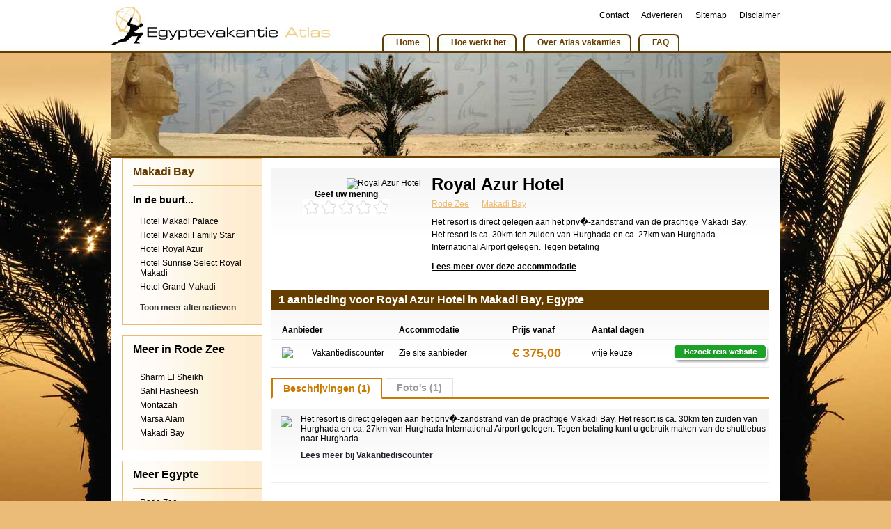

--- FILE ---
content_type: text/html; charset=UTF-8
request_url: http://www.egyptevakantieatlas.nl/rode-zee/makadi-bay/royal-azur-hotel.html
body_size: 3849
content:
        <!DOCTYPE html PUBLIC "-//W3C//DTD XHTML 1.0 Transitional//EN" "http://www.w3.org/TR/xhtml1/DTD/xhtml1-transitional.dtd">

                <html xmlns="http://www.w3.org/1999/xhtml">

                <head>
                        <base href="http://www.egyptevakantieatlas.nl/" />
                        <link rel="stylesheet" href="css/style.css" type="text/css" />
                        <link rel="stylesheet" href="css/css.css" type="text/css" />
                        <link rel="stylesheet" href="css/rating.css" type="text/css" />
			<link href="favicon.ico" rel="icon" type="image/x-icon" />

                        <meta http-equiv="Content-Type" content="text/html; charset=ISO-8859-15" />
                        <meta http-equiv="content-language" content="nl" />
			<meta name="google-site-verification" content="cFyLTAzKbC_lmlhRiJBpxPs4bQdR46CZqnBxseC8e_U" />
                        <meta name="robots" content="index, follow" />
                        <meta name="keywords" content="Rode Zee, egypte, vakantie egypte, all inclusive egypte, resorts egypte, vijfsterren hotels egypte, goedkope vakantie egypte, aanbiedingen" />
                        <meta name="description" content="Goedkope All Inclusive Zonvakantie naar Rode Zee, in Egypte. Vergelijk Hotels in El Gouna, Sharm el Sheikh & Hurghada en boek goedkope reis naar Egypte!" />

                        <script type="text/javascript" src="js/jquery-1.3.1.min.js"></script>
                        <script language="javascript" type="text/javascript" src="js/jquery.fcbkcomplete.js"></script>
                        <script language="javascript" type="text/javascript" src="js/jquery.rater.js"></script>
                        <script language="javascript" type="text/javascript" src="js/tabs.js"></script>
                        <script language="javascript" type="text/javascript" src="js/thumbnailviewer2.js" defer="defer"></script>
                        <script type="text/javascript">
				$(document).ready(function() {
					
					$(".toggle_div").toggle(function () {
						$(this).text("Verberg meer informatie over deze accommodatie")
				        	$(this).prev("div").slideDown("fast");
				        }, function() {
					        $(this).text("Lees meer over deze accommodatie")
       						 $(this).prev("div").slideUp("fast");
					});

					$(".toggle_copy").toggle(function () {
						$(this).text("Verberg de tekst")
				        	$(this).prev("div").slideDown("fast");
				        }, function() {
					        $(this).text("Lees meer")
       						 $(this).prev("div").slideUp("fast");
					});
				});
                                
				function toggle(id){

                                        var div = document.getElementById(id);
                                        var mes = document.getElementById(id + "_message");
										if(div.style.display == "none"){

                                                div.style.display = "block";
												mes.style.display = "none";
						
                                        }
                                        else {

                                                div.style.display = "none";
												mes.style.display = "block";

                                        }

                                }
                        </script>
                        <title>Goedkope Aanbieding Royal Azur Hotel in Rode Zee op Egypte Vakantie Atlas.</title>

                </head>
                <body id="test">
                <div class="achtergrond">
                
                        <div id="container">

                                                   <div class="header">
                                                                   <div class="logo">
                                                                         <a href="http://www.egyptevakantieatlas.nl/" target="_top"><img src="images/logo.jpg" alt="Frankrijk Vakantie Atlas" border="0" /></a>
                                                                </div>
                                                                <div class="header-right">
                                                                         <div class="network">
                                                                                   <ul>
                                            <li><a href="http://www.egyptevakantieatlas.nl/contact.html">Contact</a></li>
                                            <li><a href="http://www.egyptevakantieatlas.nl/adverteren.html">Adverteren</a></li>
                                            <li><a href="http://www.egyptevakantieatlas.nl/sitemap.html">Sitemap</a></li>
                                            <li><a href="http://www.egyptevakantieatlas.nl/disclaimer.html" rel="nofollow">Disclaimer</a></li>
                                          </ul>
                                                                         </div>
                                                                         <div class="int">
                                                                                   <ul class="tabs">
                                              <li><a href="http://www.egyptevakantieatlas.nl/"><span>Home</span></a></li>
                                              <li><a href="http://www.egyptevakantieatlas.nl/hoe-werkt-het.html"><span>Hoe werkt het</span></a></li>
                                              <li><a href="http://www.egyptevakantieatlas.nl/over-atlas-vakanties.html"><span>Over Atlas vakanties</span></a></li>
                                              <li><a href="http://www.egyptevakantieatlas.nl/faq.html"><span>FAQ</span></a></li>
                                          </ul>
                                                                         </div>
                                                                </div>
                                                   </div>

                           <div class="content">
   <div class="bg">
    <div class="body">
        <div class="sidebar" id="bg">
			<div class="block">
            <h1 class="destination">Makadi Bay</h1>
            			<h2>In de buurt...</h2>
            <ul>
                				<li><a href="http://www.egyptevakantieatlas.nl/rode-zee/makadi-bay/hotel-makadi-palace.html">Hotel Makadi Palace</a></li>
    				    				<li><a href="http://www.egyptevakantieatlas.nl/rode-zee/makadi-bay/hotel-makadi-family-star.html">Hotel Makadi Family Star</a></li>
    				    				<li><a href="http://www.egyptevakantieatlas.nl/rode-zee/makadi-bay/hotel-royal-azur.html">Hotel Royal Azur</a></li>
    				    				<li><a href="http://www.egyptevakantieatlas.nl/rode-zee/makadi-bay/hotel-sunrise-select-royal-makadi.html">Hotel Sunrise Select Royal Makadi</a></li>
    				    				<li><a href="http://www.egyptevakantieatlas.nl/rode-zee/makadi-bay/hotel-grand-makadi.html">Hotel Grand  Makadi</a></li>
    				            </ul>
			                <div id="show_alternatives_message" style="display: block;">
        			<ul>
        				<li class="ext"><a href="#" onclick="toggle('show_alternatives'); return false">Toon meer alternatieven</a></li>
        			</ul>
                </div>
    			<div id="show_alternatives" style="display: none;">
					<div>
            			<ul>
            				<li class="ext"><a href="#" onclick="toggle('show_alternatives'); return false">Extra alternatieven inklappen</a></li>
            			</ul>
                	</div>
                    <div class="ext_box">
    					<ul>
        				                                <li><a href="http://www.egyptevakantieatlas.nl/rode-zee/makadi-bay/hotel-stella-makadi-resort.html">Hotel Stella Makadi Resort</a></li>
                                                                <li><a href="http://www.egyptevakantieatlas.nl/rode-zee/makadi-bay/hotel-stella-makadi-resort-spa.html">Hotel Stella Makadi Resort & Spa</a></li>
                                                        </ul>
					</div>
                </div>
                        </div>
                        <div class="block">
            <h1>Meer in Rode Zee</h1>
                        <ul>
                            <li><a href="http://www.egyptevakantieatlas.nl/rode-zee/sharm-el-sheikh.html">Sharm El Sheikh</a></li>
                                <li><a href="http://www.egyptevakantieatlas.nl/rode-zee/sahl-hasheesh.html">Sahl Hasheesh</a></li>
                                <li><a href="http://www.egyptevakantieatlas.nl/rode-zee/montazah.html">Montazah</a></li>
                                <li><a href="http://www.egyptevakantieatlas.nl/rode-zee/marsa-alam.html">Marsa Alam</a></li>
                                <li><a href="http://www.egyptevakantieatlas.nl/rode-zee/makadi-bay.html">Makadi Bay</a></li>
                			</ul>
						</div>
                        <div class="block">
            <h1>Meer Egypte</h1>
                        <ul>
                            <li><a href="http://www.egyptevakantieatlas.nl/rode-zee.html">Rode Zee</a></li>
                                <li><a href="http://www.egyptevakantieatlas.nl/egypte.html">Egypte</a></li>
                			</ul>
						</div>
			        </div>
        <div class="accomodatie_body">
            <div class="img">
		<img src="http://images.atlasvakanties.nl/accommodaties/200px/2689_4_royalazurhotel1521670.jpg" alt="Royal Azur Hotel" alt="Royal Azur Hotel"  title="Royal Azur Hotel" />
<br/><center><strong>Geef uw mening</strong> <div id="rating"></div>
                                <script type="text/javascript">
                        $('#rating').rater('ratings.php',188, {curvalue:0});
                </script>
<div class="ratingblock"><div id="unit_long188"></div></div></center>
            </div>
            <div class="copy">
            <h1>Royal Azur Hotel</h1>
            <ul>	
		<li><a href="http://www.egyptevakantieatlas.nl/rode-zee.html">Rode Zee</a></li>
                <li><a href="http://www.egyptevakantieatlas.nl/rode-zee/makadi-bay.html">Makadi Bay</a></li>
            </ul>
            			<p>
			Het resort is direct gelegen aan het priv�-zandstrand van de prachtige Makadi Bay. Het resort is ca. 30km ten zuiden van Hurghada en ca. 27km van Hurghada International Airport gelegen. Tegen betaling 			</p>
			<div style="display: none;">
			<p style="display: inline;">
			kunt u gebruik maken van de shuttlebus naar Hurghada. 			</p>
			</div>
			<p class="toggle_div">Lees meer over deze accommodatie</p>
				
			</p>			 
		            </div>
			            <div class="aanbiedingen">
                <div class="head">
                    <h1>1 aanbieding voor Royal Azur Hotel in Makadi Bay, Egypte</h1>
                </div>
				<div style="float: left;">
                <table>
                    <tr>
                        <td width="15">&nbsp;</td><td colspan="2" width="187"><strong>Aanbieder</strong></td><td width="158"><strong>Accommodatie</strong></td><td width="110"><strong>Prijs vanaf</strong></td><td width="96"><strong>Aantal dagen</strong></td><td width="149">&nbsp;</td>
                    </tr>
                                        <tr onmouseover="this.style.background='#ececec';this.style.cursor='pointer'" onmouseout="this.style.background='white';" onclick="window.location.href='http://www.egyptevakantieatlas.nl/vakantiediscounter/517/rode-zee/makadi-bay/royal-azur-hotel.html'">
                        <td></td><td width="42" align="left"><img src="http://aanbieders.atlasvakanties.nl/vakantiediscounter.jpg" /></td><td width="120">Vakantiediscounter</td><td>Zie site aanbieder</td><td class="prijs">&euro; 375,00</td><td>vrije keuze                        </td><td align="right"><img src="images/nu_checken.gif" border="0" /></td>
                    </tr>
                                    </table>
                </div>
            </div>
			            <div class="box">
            <div class="beschrijvingen">
                    <ul id="tabMenu">
                        			<li class="selected">Beschrijvingen (1)</li>
                    	                    	<li>Foto's (1)</li>
                    	                </ul>
            </div>
            <div class="boxBody">
            			<div id="beschrijvingen" class="show">
                <table>
                    						<tr onmouseover="this.style.background='#ececec';this.style.cursor='pointer'" onmouseout="this.style.background='white';" onclick="window.location.href='http://www.egyptevakantieatlas.nl/vakantiediscounter/517/rode-zee/makadi-bay/royal-azur-hotel.html'">
							<td><table>
							<tr>
								<td valign="top" width="42" align="center" style="padding-top: 10px;"><img src="http://aanbieders.atlasvakanties.nl/vakantiediscounter.jpg" /></td><td style="padding-top: 7px;">Het resort is direct gelegen aan het priv�-zandstrand van de prachtige Makadi Bay. Het resort is ca. 30km ten zuiden van Hurghada en ca. 27km van Hurghada International Airport gelegen. Tegen betaling kunt u gebruik maken van de shuttlebus naar Hurghada.</td>
							</tr>
							<tr>
								<td colspan="2" height="10"></td>
							</tr>
							<tr>
								<td>&nbsp;</td><td><a href="http://www.egyptevakantieatlas.nl/vakantiediscounter/517/rode-zee/makadi-bay/royal-azur-hotel.html" target="_blank" rel="nofollow">Lees meer bij Vakantiediscounter</a></td>
							</tr>
							<tr>
								<td class="border" colspan="2" height="20"></td>
							</tr>
							</table></td>
						</tr>
						                </table>
		</div>
			                <div id="fotos" style="float: left; padding-bottom: 4px;">
                  <table border="0" cellspacing="0" cellpadding="0" width="100%">
                   <tr>
                    <td style="width:500px;height:450px;text-align:center;" valign="top">
                    <span id="loadarea" style="width:500px;height:450px;text-align:center;">
					<img src="http://images.atlasvakanties.nl/accommodaties/400px/2689_4_royalazurhotel1521670.jpg" alt="Uw zomervakantie in Royal Azur Hotel, Bron: " border="0" /><br />Uw Boek goedkope Zonvakantie & Vliegvakantie reizen naar Egypte op Vakantie Atlas! in Royal Azur Hotel (Bron: vakantiediscounter)
                    </span>
                    </td>
                    <td valign="top">
                    <ul>
                    	
				<li><a rel="enlargeimage::mouseover" rev="loadarea::http://images.atlasvakanties.nl/accommodaties/400px/2689_4_royalazurhotel1521670.jpg" href="http://images.atlasvakanties.nl/accommodaties/400px/2689_4_royalazurhotel1521670.jpg" title="Uw Boek goedkope Zonvakantie & Vliegvakantie reizen naar Egypte op Vakantie Atlas! in Royal Azur Hotel (Bron: vakantiediscounter)" class="thumbs"><img src="http://images.atlasvakanties.nl/accommodaties/50px/2689_4_royalazurhotel1521670.jpg" alt="Royal Azur Hotel"/></a></li>
                		                    </ul>
                    </td>
                   </tr>

                  </table>


                </div>
                                    </div>
            </div>
			        </div>
    </div>
    </div>
</div>

                       
                      
                        <div id="footer">
                                                         <div class="footer">
                                <p>&copy; 2008-2026 Egyptevakantie Atlas | Boek goedkoop uw Egypte Last Minute & All Inclusive Aanbieding. | Disclaimer | Sitemap | <a href="http://www.egyptevakantieatlas.nl/linkruil.html">Premium partners</a> | Op <a title="" href="http://www.egyptevakantieatlas.nl/egypte-vakantie.html" target="">vakantie naar Egypte</a>: <a title="" href="http://www.egyptevakantieatlas.nl/allinclusive-egypte.html" target="_blank">All inclusive</a>, <a title="" href="http://www.egyptevakantieatlas.nl/lastminute-egypte.html" target="">Last Minute</a>, Vliegvakantie of Nijlcruise? Egypte biedt alle vakantie&nbsp;mogelijkheden. Vergelijk luxe resorts, vijfsterren hotels of appartementen in de populaire bestemmingen <a title="" href="http://www.egyptevakantieatlas.nl/hurghada-egypte.html" target="_blank">Hurghada</a>, <a title="" href="http://www.egyptevakantieatlas.nl/sharm-el-sheik.html" target="_blank">Sharm El Sheikh</a>, Cairo, Luxor&nbsp;of El Gouna op Egypte Vakantie Atlas. Altijd de goedkoopste prijs voor dezelfde reis naar Egypte! De beste aanbiedingen op een rij!</p>
                                  </div>
                                                </div>
                                </div>
                                </div>
        <script type="text/javascript">

  var _gaq = _gaq || [];
  _gaq.push(['_setAccount', 'UA-11801041-12']);
  _gaq.push(['_trackPageview']);

  (function() {
    var ga = document.createElement('script'); ga.type = 'text/javascript'; ga.async = true;
    ga.src = ('https:' == document.location.protocol ? 'https://ssl' : 'http://www') + '.google-analytics.com/ga.js';
    var s = document.getElementsByTagName('script')[0]; s.parentNode.insertBefore(ga, s);
  })();

</script>
                </body>

        </html>
	

--- FILE ---
content_type: text/html; charset=UTF-8
request_url: http://www.egyptevakantieatlas.nl/js/jquery.fcbkcomplete.js
body_size: 3872
content:
        <!DOCTYPE html PUBLIC "-//W3C//DTD XHTML 1.0 Transitional//EN" "http://www.w3.org/TR/xhtml1/DTD/xhtml1-transitional.dtd">

                <html xmlns="http://www.w3.org/1999/xhtml">

                <head>
                        <base href="http://www.egyptevakantieatlas.nl/" />
                        <link rel="stylesheet" href="css/style.css" type="text/css" />
                        <link rel="stylesheet" href="css/css.css" type="text/css" />
                        <link rel="stylesheet" href="css/rating.css" type="text/css" />
			<link href="favicon.ico" rel="icon" type="image/x-icon" />

                        <meta http-equiv="Content-Type" content="text/html; charset=ISO-8859-15" />
                        <meta http-equiv="content-language" content="nl" />
			<meta name="google-site-verification" content="cFyLTAzKbC_lmlhRiJBpxPs4bQdR46CZqnBxseC8e_U" />
                        <meta name="robots" content="index, follow" />
                        <meta name="keywords" content="all inclusive turkije, , , egypte hotels, egypte vliegvakanties, egypte appartementen, egypte luxe resorts, " />
                        <meta name="description" content="Last Minute vakantie Aanbieding in  in , in Egypte. Vergelijk en boek goedkoop een hotel, appartement of nijlcruise aan de Roze Zee." />

                        <script type="text/javascript" src="js/jquery-1.3.1.min.js"></script>
                        <script language="javascript" type="text/javascript" src="js/jquery.fcbkcomplete.js"></script>
                        <script language="javascript" type="text/javascript" src="js/jquery.rater.js"></script>
                        <script language="javascript" type="text/javascript" src="js/tabs.js"></script>
                        <script language="javascript" type="text/javascript" src="js/thumbnailviewer2.js" defer="defer"></script>
                        <script type="text/javascript">
				$(document).ready(function() {
					
					$(".toggle_div").toggle(function () {
						$(this).text("Verberg meer informatie over deze accommodatie")
				        	$(this).prev("div").slideDown("fast");
				        }, function() {
					        $(this).text("Lees meer over deze accommodatie")
       						 $(this).prev("div").slideUp("fast");
					});

					$(".toggle_copy").toggle(function () {
						$(this).text("Verberg de tekst")
				        	$(this).prev("div").slideDown("fast");
				        }, function() {
					        $(this).text("Lees meer")
       						 $(this).prev("div").slideUp("fast");
					});
				});
                                
				function toggle(id){

                                        var div = document.getElementById(id);
                                        var mes = document.getElementById(id + "_message");
										if(div.style.display == "none"){

                                                div.style.display = "block";
												mes.style.display = "none";
						
                                        }
                                        else {

                                                div.style.display = "none";
												mes.style.display = "block";

                                        }

                                }
                        </script>
                        <title>Egypte last minute aanbieding boeken in  in </title>

                </head>
                <body id="test">
                <div class="achtergrond">
                
                        <div id="container">

                                                   <div class="header">
                                                                   <div class="logo">
                                                                         <a href="http://www.egyptevakantieatlas.nl/" target="_top"><img src="images/logo.jpg" alt="Frankrijk Vakantie Atlas" border="0" /></a>
                                                                </div>
                                                                <div class="header-right">
                                                                         <div class="network">
                                                                                   <ul>
                                            <li><a href="http://www.egyptevakantieatlas.nl/contact.html">Contact</a></li>
                                            <li><a href="http://www.egyptevakantieatlas.nl/adverteren.html">Adverteren</a></li>
                                            <li><a href="http://www.egyptevakantieatlas.nl/sitemap.html">Sitemap</a></li>
                                            <li><a href="http://www.egyptevakantieatlas.nl/disclaimer.html" rel="nofollow">Disclaimer</a></li>
                                          </ul>
                                                                         </div>
                                                                         <div class="int">
                                                                                   <ul class="tabs">
                                              <li><a href="http://www.egyptevakantieatlas.nl/"><span>Home</span></a></li>
                                              <li><a href="http://www.egyptevakantieatlas.nl/hoe-werkt-het.html"><span>Hoe werkt het</span></a></li>
                                              <li><a href="http://www.egyptevakantieatlas.nl/over-atlas-vakanties.html"><span>Over Atlas vakanties</span></a></li>
                                              <li><a href="http://www.egyptevakantieatlas.nl/faq.html"><span>FAQ</span></a></li>
                                          </ul>
                                                                         </div>
                                                                </div>
                                                   </div>

                           <div class="content">
<div class="bg">
<div class="body">

    <div class="site">

        <div class="sidebar" id="bg" style="margin: 0px; border: none;">
            <div class="block">
            <h1 class="destination"></h1>
            <h2>Populaire plaatsen</h2>
            <ul>
                                          <li><a href="http://www.egyptevakantieatlas.nl/rode-zee/marsa-alam.html">Marsa Alam</a></li>
                                                            <li><a href="http://www.egyptevakantieatlas.nl/rode-zee/hurghada.html">Hurghada</a></li>
                                                            <li><a href="http://www.egyptevakantieatlas.nl/egypte/soma-bay.html">Soma Bay</a></li>
                                                            <li><a href="http://www.egyptevakantieatlas.nl/rode-zee/sharm-el-sheikh.html">Sharm El Sheikh</a></li>
                                                            <li><a href="http://www.egyptevakantieatlas.nl/rode-zee/sahl-hasheesh.html">Sahl Hasheesh</a></li>
                                                            <li><a href="http://www.egyptevakantieatlas.nl/egypte/port-ghalib.html">Port Ghalib</a></li>
                                                            <li><a href="http://www.egyptevakantieatlas.nl/egypte/ras-um-el-sid.html">Ras Um El Sid</a></li>
                                                            <li><a href="http://www.egyptevakantieatlas.nl/rode-zee/makadi-bay.html">Makadi Bay</a></li>
                                                            <li><a href="http://www.egyptevakantieatlas.nl/egypte/naama-bay.html">Naama Bay</a></li>
                                                            <li><a href="http://www.egyptevakantieatlas.nl/egypte/taba-en-taba-heights.html">Taba En Taba Heights</a></li>
                                                            <li><a href="http://www.egyptevakantieatlas.nl/egypte/luxor.html">Luxor</a></li>
                                                            <li><a href="http://www.egyptevakantieatlas.nl/egypte/nabq-en-nabq-bay.html">Nabq En Nabq Bay</a></li>
                                                            <li><a href="http://www.egyptevakantieatlas.nl/rode-zee/montazah.html">Montazah</a></li>
                                          </ul>
	    </div>
            <div class="block">
                <h1>Vertrek data</h1>
                <ul>
                    <li><a href="http://www.egyptevakantieatlas.nl/januari/2026/">Januari</a></li><li><a href="http://www.egyptevakantieatlas.nl/februari/2026/">Februari</a></li><li><a href="http://www.egyptevakantieatlas.nl/maart/2026/">Maart</a></li><li><a href="http://www.egyptevakantieatlas.nl/april/2026/">April</a></li><li><a href="http://www.egyptevakantieatlas.nl/mei/2026/">Mei</a></li><li><a href="http://www.egyptevakantieatlas.nl/juni/2026/">Juni</a></li>                </ul>
            </div>
        </div>
        <div class="copy">
           
            <div class="orientatie">
    <div class="block">
        <div class="head">
            <div style="height: 14px; float: left;">
	    &nbsp;
	    </div>	
        </div>
        <div class="scrollable">
                    </div>
    </div>
    <div class="block">
        <div class="head">
            <img src="images/regios.png" alt="Regio's" />
        </div>
        <div class="scrollable">
                    </div>
    </div>
    <div class="block">
        <div class="head">
            <img src="images/plaatsen.png" alt="Plaatsen" />
        </div>
        <div class="scrollable">
                    </div>
    </div>
    <div class="search">
      <h1>Zoek in het volledige vakantieaanbod</h1>
      <form action="http://www.egyptevakantieatlas.nl/zoek.html" method="post">
            <input type="text" name="zoeken" value="Zoek op bestemming, regio, land of accommodatie" onclick="this.value='';" class="text-input" /> <input type="submit" name="zoek" value="Zoeken">
      </form>
    </div>
</div>            <div class="content-block">
                <div class="head">
                    <h1>Over de Egyptevakantie Atlas</h1>
                </div>
                <div class="copy">
                    <p>Welkom op Egypte Vakantie Atlas. Op deze website vindt u een duidelijk overzicht van zowel All Inclusive vakanties, Duikvakanties&nbsp;als Last Minute reizen&nbsp;van populaire reisaanbieders naar , in Egypte. U kunt op deze manier de Aanbiedingen vergelijken bij verschillende aanbieders, en goedkoop een reis naar Egypte boeken. Bekijk de onderstaande&nbsp;Zonvakanties in de . </p>
                </div>
            </div>
                        <div class="toppers">
                <div class="head">
                    <h1>Atlas toppers in </h1>
                </div>
                <div class="pagination"></div><div style="clear:both;"></div><div class="accomodatie" style="text-align: left; padding-top: 15px; padding-bottom: 15px;">
    Met deze zoekcriteria is er geen accommodatie beschikbaar.<br />
    Klik hier om terug te keren naar de <a href="http://www.egyptevakantieatlas.nl/">homepage</a>.
</div>
<div class="details" style="text-align: left;">

</div>
<div style="clear:both;"></div><div class="pagination"></div>            </div>
        </div>

    </div>

    <div class="sidebar">
        <div class="livechat">
<h3>Klantenservice</h3>
<h2>0495 843241</h2>
<p>Ma - Vr: 09:00 - 17:00<br />help@atlasvakanties.nl</p>
<!-- http://www.LiveZilla.net Chat Button Link Code --><a href="javascript:void(window.open('http://www.atlasvakanties.nl/livesupport/chat.php','','width=590,height=580,left=0,top=0,resizable=yes,menubar=no,location=no,status=yes,scrollbars=yes'))"><img src="http://www.atlasvakanties.nl/livesupport/image.php?id=01" width="106" height="26" border="0" alt="LiveZilla Live Help"></a><noscript><div><a href="http://www.atlasvakanties.nl/" target="_blank">Atlas vakanties</a></div></noscript><!-- http://www.LiveZilla.net Chat Button Link Code --><!-- http://www.LiveZilla.net Tracking Code --><div id="livezilla_tracking" style="display:none"></div><script type="text/javascript">
<!-- DON'T PLACE IN HEAD ELEMENT -->
var script = document.createElement("script");script.type="text/javascript";var src = "http://www.atlasvakanties.nl/livesupport/server.php?request=track&output=jcrpt&nse="+Math.random();setTimeout("script.src=src;document.getElementById('livezilla_tracking').appendChild(script)",1);</script><!-- http://www.LiveZilla.net Tracking Code -->
</div>
<div class="block">
    <div class="head"><h1>Best beoordeeld</h1></div>
        <div class="img"><a href="http://www.egyptevakantieatlas.nl/rode-zee/sharm-el-sheikh/hotel-sunrise-select-island-view-resort.html"><img src="http://images.atlasvakanties.nl/accommodaties/200px/2656_2_1262967653.jpg" align="center" alt="" border="0" /></a></div>
    <div class="copy">
        <h1><a href="http://www.egyptevakantieatlas.nl/rode-zee/sharm-el-sheikh/hotel-sunrise-select-island-view-resort.html">Hotel Sunrise Select Island View Resort</a></h1>
        <table>
            <tr>
                <td colspan="2">24 stemmen</td>
            </tr>
            <tr>
                <td width="50%">beoordeling: 4</td><td width="50%" class="prijs">&euro; 375,00</td>
            </tr>
        </table>
    </div>
</div>
<div class="block">
    <div class="head"><h1>Beste aanbieding</h1></div>
        <div class="img"><a href="http://www.egyptevakantieatlas.nl/rode-zee/hurghada/aladdin-beach-resort.html"><img src="http://images.atlasvakanties.nl/accommodaties/200px/0" align="center" alt="" border="0" /></a></div>
    <div class="copy">
        <h1><a href="http://www.egyptevakantieatlas.nl/rode-zee/hurghada/aladdin-beach-resort.html">Aladdin Beach Resort</a></h1>
        <table>
            <tr>
                <td colspan="2"></td>
            </tr>
            <tr>
                <td width="50%"></td><td width="50%" class="prijs">&euro; 381,00</td>
            </tr>
        </table>
    </div>
</div>
<div class="block">
    <div class="head"><h1>Populair</h1></div>
        <div class="img"><a href="http://www.egyptevakantieatlas.nl/rode-zee/sharm-el-sheikh/hotel-sunrise-select-island-view-resort.html"><img src="http://images.atlasvakanties.nl/accommodaties/200px/2656_2_1262967653.jpg" align="center" alt="" border="0" /></a></div>
    <div class="copy">
        <h1><a href="http://www.egyptevakantieatlas.nl/rode-zee/sharm-el-sheikh/hotel-sunrise-select-island-view-resort.html">Hotel Sunrise Select Island View Resort</a></h1>
        <table>
            <tr>
                <td colspan="2">24 stemmen</td>
            </tr>
            <tr>
                <td width="50%">beoordeling: 4</td><td width="50%" class="prijs">&euro; 689,00</td>
            </tr>
        </table>
    </div>
</div>
    </div>

</div>
</div>
</div>                       
                      
                        <div id="footer">
                                                         <div class="footer">
                                <p>&copy; 2008-2026 Egyptevakantie Atlas | Boek goedkoop uw Egypte Last Minute & All Inclusive Aanbieding. | Disclaimer | Sitemap | <a href="http://www.egyptevakantieatlas.nl/linkruil.html">Premium partners</a> | Op <a title="" href="http://www.egyptevakantieatlas.nl/egypte-vakantie.html" target="">vakantie naar Egypte</a>: <a title="" href="http://www.egyptevakantieatlas.nl/allinclusive-egypte.html" target="_blank">All inclusive</a>, <a title="" href="http://www.egyptevakantieatlas.nl/lastminute-egypte.html" target="">Last Minute</a>, Vliegvakantie of Nijlcruise? Egypte biedt alle vakantie&nbsp;mogelijkheden. Vergelijk luxe resorts, vijfsterren hotels of appartementen in de populaire bestemmingen <a title="" href="http://www.egyptevakantieatlas.nl/hurghada-egypte.html" target="_blank">Hurghada</a>, <a title="" href="http://www.egyptevakantieatlas.nl/sharm-el-sheik.html" target="_blank">Sharm El Sheikh</a>, Cairo, Luxor&nbsp;of El Gouna op Egypte Vakantie Atlas. Altijd de goedkoopste prijs voor dezelfde reis naar Egypte! De beste aanbiedingen op een rij!</p>
                                  </div>
                                                </div>
                                </div>
                                </div>
        <script type="text/javascript">

  var _gaq = _gaq || [];
  _gaq.push(['_setAccount', 'UA-11801041-12']);
  _gaq.push(['_trackPageview']);

  (function() {
    var ga = document.createElement('script'); ga.type = 'text/javascript'; ga.async = true;
    ga.src = ('https:' == document.location.protocol ? 'https://ssl' : 'http://www') + '.google-analytics.com/ga.js';
    var s = document.getElementsByTagName('script')[0]; s.parentNode.insertBefore(ga, s);
  })();

</script>
                </body>

        </html>
	

--- FILE ---
content_type: text/css
request_url: http://www.egyptevakantieatlas.nl/css/style.css
body_size: 1109
content:
h1
{
	font-size:16px;
}

h2
{
	font-size:14px;
}
h3
{
	font-size:13px;
}
/* TextboxList sample CSS */
ul.holder { margin: 0; border: 1px solid #999; overflow: hidden; height: auto !important; height: 1%; padding: 4px 5px 0; background:#fff; }
*:first-child+html ul.holder { padding-bottom: 2px; } * html ul.holder { padding-bottom: 2px; } /* ie7 and below */
ul.holder li { float: left; list-style-type: none; margin: 0 5px 4px 0; white-space:nowrap;}
ul.holder li.bit-box, ul.holder li.bit-input input { font: 11px "Lucida Grande", "Verdana"; }
ul.holder li.bit-box { -moz-border-radius: 6px; -webkit-border-radius: 6px; border-radius: 6px; border: 1px solid #CAD8F3; background: #DEE7F8; padding: 1px 5px 2px; }
ul.holder li.bit-box-focus { border-color: #598BEC; background: #598BEC; color: #fff; }
ul.holder li.bit-input input { width: auto; overflow:visible; margin: 0; border: 0px; outline: 0; padding: 3px 0px 2px; } /* no left/right padding here please */
ul.holder li.bit-input input.smallinput { width: 20px; }

/* Facebook demo CSS */
#add { border: 1px solid #999; width: 470px; margin: 50px; padding: 20px 30px 10px; }
form ol li { list-style-type: none; }
form ol { font: 11px "Lucida Grande", "Verdana"; margin: 0; padding: 0; }
form ol li.input-text { margin-bottom: 10px; list-style-type: none; padding-bottom: 10px; }
form ol li.input-text label { font-weight: bold; cursor: pointer; display: block; font-size: 13px; margin-bottom: 10px; }
form ol li.input-text input { width: 470px; padding: 5px 5px 6px; font: 11px "Lucida Grande", "Verdana"; border: 1px solid #999; }
form ul.holder { width: 470px; }
form ul { margin: 0 !important }
ul.holder li.bit-box, #apple-list ul.holder li.bit-box { padding-right: 15px; position: relative; z-index:1000;}
#apple-list ul.holder li.bit-input { margin: 0; }
#apple-list ul.holder li.bit-input input.smallinput { width: 5px; }
ul.holder li.bit-hover { background: #BBCEF1; border: 1px solid #6D95E0; }
ul.holder li.bit-box-focus { border-color: #598BEC; background: #598BEC; color: #fff; }
ul.holder li.bit-box a.closebutton { position: absolute; right: 4px; top: 5px; display: block; width: 7px; height: 7px; font-size: 1px; background: url('../images/close.gif'); }
ul.holder li.bit-box a.closebutton:hover { background-position: 7px; }
ul.holder li.bit-box-focus a.closebutton, ul.holder li.bit-box-focus a.closebutton:hover { background-position: bottom; }

/* Autocompleter */

.facebook-auto { display: none; position: absolute; width: 472px; background: #eee; }
.facebook-auto .default { padding: 5px 7px; border: 1px solid #ccc; border-width: 0 1px 1px;font-family:"Lucida Grande","Verdana"; font-size:11px; }
.facebook-auto ul { display: none; margin: 0; padding: 0; overflow: auto; position:absolute; z-index:9999}
.facebook-auto ul li { padding: 5px 12px; z-index: 1000; cursor: pointer; margin: 0; list-style-type: none; border: 1px solid #ccc; border-width: 0 1px 1px; font: 11px "Lucida Grande", "Verdana"; background-color: #eee }
.facebook-auto ul li em { font-weight: bold; font-style: normal; background: #ccc; }
.facebook-auto ul li.auto-focus { background: #4173CC; color: #fff; }
.facebook-auto ul li.auto-focus em { background: none; }
.deleted { background-color:#4173CC !important; color:#ffffff !important;}
.hidden { display:none;}

#demo ul.holder li.bit-input input { padding: 2px 0 1px; border: 1px solid #999; }
.ie6fix {height:1px;width:1px; position:absolute;top:0px;left:0px;z-index:1;}

--- FILE ---
content_type: text/css
request_url: http://www.egyptevakantieatlas.nl/css/css.css
body_size: 3892
content:
@charset "utf-8";

/* CSS Document */



html,body, iframe {



        height: 100%;



}

.toggle_div, .toggle_copy {

	cursor: pointer;
	font-weight: bold;
	text-decoration: underline;
	
}

.achtergrond{
	position:absolute;
	float:left;
	width: 100%;
	height: 100%;
	background-image: url("../images/bg.jpg");
	background-position: top;
	background-repeat:repeat-x;
}

body {
		float:left;
        background-image: url("../images/bg2.jpg");
        background-position:bottom;
		background-color:#eabc77;
		background-repeat:no-repeat;
	    background-attachment: fixed;
        font-family: Arial, Helvetica, sans-serif;
        font-size: 12px;
        margin: 0px;
        padding: 0px;
}

#fotos ul li img {
        margin: 0px 0px 0px 0px;
        padding: 0px 0px 0px 0px;
} 
a {



        outline: none;



}

.ext {

     font-weight: bold;

}

.ext a {

     color: #333;

}

.ext a:hover {

     color: #231f20;

}

.ext_box {
     
     background-color: #fff7f2;
     height: 150px;
     overflow: auto;

}

#fotos ul {

        list-style-type: none;
        margin: 2px 0px 0px 18px;
        padding: 0px;

}

#fotos ul li {

        display: inline;
        margin: 0px 10px 0px 0px;
        padding: 0px;

}

#tabMenu {



        border-bottom: 2px solid #ca7a02;

        width: 715px;

        float: left;

        margin: 15px 0px 10px 0px;

        padding: 0px;

        list-style:none;



}

#tabMenu li {



        color: #999;

        font-size: 14px;

        font-weight: bold;

        float:left;

        cursor:pointer;

        cursor:hand;

        margin: 0px 5px 0px 0px;

        padding: 5px 15px 5px 15px;

        border-right: 1px solid #e5e5e5;

        border-left: 1px solid #e5e5e5;

        border-top: 1px solid #e5e5e5;



}



#tabMenu li.mouseover {



        color: #653d00;



}



#tabMenu li.selected {

        border-color: #ca7a02;
        border-width: 2px;
        color: #ca7a02;
        border-bottom: 2px solid #fff;
        margin-bottom: -2px;

}



.box {width:100%; margin: 0px; padding: 0px;}

.boxTop {height:11px;clear:both}

*html .boxTop {margin-bottom:-2px;}



.boxBody div {display:none; margin: 0px; padding: 0px;}

.boxBody div.show {



        background-image: url("../images/accomodatie-bg.jpg");

        background-position: top;

        background-repeat: repeat-x;

        float: left;

        display:block;

        margin: 0px;

        padding: 0px;



}



.iframe {

width:100%;
min-height: 100%;
height:auto !important; /* voor moderne browsers */
height:1000px; /* voor IE */

}




a {



        outline: none;



}



table {



        font-size: 12px;

        font-weight: normal;



}







a {



        text-decoration: none;

        color: #000;



}



a:hover {



        text-decoration: underline;

        color: #000;



}



#container {



        float: left;

        position: absolute;

        width: 980px;

        left: 50%;

        margin: 0px 0px 0px -490px;

        padding: 0px;



}



#container .header {


        width: 960px;

        height: 74px;

        margin: 0px;

        padding: 0px 10px 0px 10px;



}



.amount {



        font-size: 10px;

        color: #666;



}



#container .header .logo {

        float: left;
        width: 389px;
        height: 64px;
        margin: 10px 0px 0px 0px;
        padding: 0px;
        
}

#container .header .header-right .network {

        float: left;
        text-align: right;
        width: 571px;
        height: 49px;
        margin: 0px;
        padding: 0px;

}

#container .header .header-right .int {

        float: left;
        width: 571px;
        margin: 0px 0px 0px 0px;
        padding: 0px;

}

.header ul {

        list-style-type: none;
        margin: 15px 0px 0px 0px;
        padding: 0px;

}



.header ul li {

        display: inline;
        margin: 0px 0px 0px 15px;
        padding: 0px;
        
}



.header ul li.selected {



        font-weight: bold;

        text-decoration: underline;



}



.header ul.tabs {



        list-style-type: none;

        margin: 0px 0px 0px 0px;

        padding: 0px;



}



.header ul.tabs li {
        
        font-weight: bold;
        display: inline;
        margin: 0px 0px 0px 0px;
        padding: 0px 0px 0px 0px;
        
}

.header ul.tabs li a {

        background-image: url("../images/tab_l.jpg");
        background-position: top left;
        background-repeat: no-repeat;
        float: left;
        height: 25px;
        display: inline;
        color: #653d00;
        line-height: 25px;
        text-align: center;
        margin: 0px 10px 0px 0px;
        padding-left: 20px;

}

.header ul.tabs li a span {

        background-image: url("../images/tab_r.jpg");
        background-position: top right;
        background-repeat: no-repeat;
        height: 25px;
        color: #653d00;
        line-height: 25px;
        text-align: center;
        display: inline;
        margin: 0px;
        padding: 5px 15px 5px 0px;
        
}

.header ul.tabs li.selected_tab a {

        background-position: bottom left;
        background-repeat: no-repeat;
        height: 25px;
        color: #fff;
        display: inline;
        line-height: 25px;
        text-align: center;
        margin: 0px 10px 0px 0px;
        padding-left: 20px;

}

.header ul.tabs li.selected_tab a span {

        background-position: bottom right;
        background-repeat: no-repeat;
        height: 25px;
        color: #fff;
        display: inline;
        line-height: 25px;
        text-align: center;
        margin: 0px;
        padding: 5px 15px 5px 0px;

}

.header ul.tabs li.selected_tab a:hover {

        color: #000;
        text-decoration: none;

}

.header ul.tabs li a {

        text-decoration: none;

}

.header ul.tabs li a:hover {

        background-position: bottom left;
        background-repeat: no-repeat;

}

.header ul.tabs li a:hover span {
        
        color: #fff;
        background-position: bottom right;
        background-repeat: no-repeat;

}

#container .content {



        float: left;

        width: 980px;

        margin: 0px 0px 0px 0px;

        padding: 2px 0px 0px 0px;



}



.content .body {



        float: left;

        background-image: url("../images/header.jpg");

        background-repeat: no-repeat;

        background-position:  0 0;

        padding: 0px;

        margin: 0px;



}



.content .body_copy {



        float: left;

        padding: 15px 15px 0px 15px;

        margin: 0px;



}



.content .body_copy .static_bar {



        background-color: #202752;

        float: left;

        width: 920px;

        margin: 0px;

        padding: 5px 0px 5px 10px;



}



.content .body_copy .static_bar h1 {



        color: #fff;

        font-size: 16px;

        font-weight: bold;

        margin: 0px 0px 0px 0px;

        padding: 0px;



}



.content .body_copy .txt {



        width: 100%;

        float: left;

        margin: 0px;

        padding: 0px 0px 15px 0px;



}



.content .body_copy .txt .static_sidebar {



        width: 220px;

        float: left;



}



.content .body_copy .txt .static_sidebar ul {



        list-style-type: none;

        margin: 10px 0px 0px 15px;

        padding: 0px;

        line-height: 18px;



}



.content .body_copy .txt .static_sidebar ul li {



        margin: 0px;

        padding: 0px;



}



.content .body_copy .txt .static_sidebar ul li.selected {



        font-weight: bold;



}



.content .body_copy .txt .static_sidebar ul li a {



        color: #202752;



}

.content .body_copy .txt .static_content {



        background-image: url("../images/accomodatie-bg.jpg");

        background-position: top;

        background-repeat: repeat-x;

        width: 680px;

        float: left;

        margin: 1px 0px 0px 0px;

        padding: 10px 15px 12px 15px;



}



.content .body_copy .txt .static_content h1 {



        color: #5e85b7;

        font-size: 18px;

        margin: 0px;

        padding: 0px;



}



.content .body_copy .txt .static_content p {



        line-height: 18px;

        margin: 10px 0px 0px 0px;

        padding: 0px;



}



.bg {



        background-color: #fff;

        width: 960px;

        float: left;

        margin: 0px 10px 0px 10px;

        padding: 0px 0px 20px 0px;



}



.body .site {



        float: left;

        background-color: #fff;

        width: 730px;

        margin: 165px 0px 0px 0px;

        padding: 0px;



}



.site .wizard {



        float: left;

        width: 200px;

        margin: 0px;

        padding: 15px 15px 0px 15px;



}



.show_all a {



        font-weight: bold;

        color: #5e85b7;

        text-decoration: none;



}



.show_all a:hover {



        text-decoration: underline;



}



.sidebar .block {



        float: left;
		background-color:#fde6bd;

        width: 190px;

        border-bottom: 15px solid #FFF;

        margin: 0px 0px 1px 0px;

        padding: 8px 0px 0px 10px;



}
.sidebar .block {



        float: left;
		background-color:#fde6bd;

        width: 190px;

		border: 1px solid #eabc77;

        margin: 0px 0px 16px 0px;

        padding: 8px 0px 0px 10px;



}


#bg .block {



        background-image: url("../images/block-bg.jpg");
		
		background-position:left;

        background-repeat: repeat-y;

        background-color: #fde6bd;

        margin: 0px 0px 15px 0px;
		




}

#bg .block ul li {
         
         border-bottom: 1px solid none;
         margin: 0px;
         padding: 3px 0px 3px 10px;        

}

.wizard .block h1 {



        font-size: 14px;

        font-weight: bold;

        color: #202752;

        margin: 0px 0px 10px 0px;

        padding: 0px;



}



.wizard .block table {



        width: 100%;

        border-collapse: collapse;

        margin: 0px 0px 10px 0px;

        padding: 0px;



}



.wizard .block table td {



        margin: 0px;

        padding: 0px 0px 3px 0px;



}



.site .copy{




        float: left;

        width: 500px;

        margin: 0px;

        padding: 0px;



}

.orientatie .block .scrollable {
background-color:#fde8c0;
}

.copy .orientatie {



        float: left;

        width: 480px;

        background-color: #fbd081;

        margin: 0px;

        padding: 0px 0px 0px 20px;



}

.copy .orientatie .search {

        float: left;
        width: 410px;
        margin: 15px 35px 15px 35px;
        padding: 0px;
        display: inline;

}

.copy .orientatie .search h1 {

        font-size: 14px;
        color: #6f4b12;
        margin: 0px 0px 5px 0px;
        padding: 0px;

}

.copy .orientatie .search .text-input {

        width: 330px;
        margin: 0px;
        padding: 0px;
		border:1px solid #ca7a02;

}


.orientatie .block {



        float: left;

        width: 140px;

        margin: 15px 20px 0px 0px;

        padding: 0px;

        display: inline;



}



.orientatie .block .head {



        float: left;

        height: 25px;

        margin: 0px;

        padding: 0px;



}



.orientatie .block .scrollable {



        float: left;

        line-height: 18px;

        font-weight: bold;

        width: 100%;

        height: 125px;

        overflow-y: auto;

        overflow-x: hidden;

        margin: 0px;

        padding: 0px;
		
		



}

.orientatie .block .scrollable a {



        text-decoration: underline;

        color: #000;
		padding-left:5px;



}



.orientatie .block .scrollable span {



        color: #d1891b;



}



.orientatie .block .scrollable span a {



        text-decoration: underline;

        font-size: 11px;

        color: #5e85b7;



}



.body .accomodatie_body .last {



        background-image: url("../images/accomodatie-bg.jpg");

        background-position: top;

        background-repeat: repeat-x;

        float: left;

        width: 100%;

        margin: 5px 0px 0px 0px;

        padding: 0px;



}



.body .accomodatie_body .last .head {



        background-color: #4105183;

        border-bottom: 1px solid #fff;

        float: left;

        width: 705px;

        margin: 0px 0px 15px 0px;

        padding: 5px 0px 5px 10px;



}



.body .accomodatie_body .last .head h1 {



        color: #000;

        font-size: 16px;

        font-weight: bold;

        margin: 0px 0px 0px 0px;

        padding: 0px;



}



.body .accomodatie_body .last .tracker {



        float: left;

        border-bottom: 1px solid #ececec;

        width: 350px;

        height: 100%;

        margin: 0px 0px 15px 0px;

        padding: 0px 0px 15px 0px;



}



.body .accomodatie_body .last .tracker .img {



        float: left;

        width: 100px;

        text-align: left;

        margin: 0px;

        padding: 0px;



}



.body .accomodatie_body .last .tracker .accomodaties {



        font-weight: normal;

        float: left;

        width: 250px;

        text-align: left;

        margin: 0px;

        padding: 0px;



}



.body .accomodatie_body .last .tracker .accomodaties h1 {



        font-size: 14px;

        margin: 0px 0px 5px 0px;

        padding: 0px;



}



.body .accomodatie_body .last .tracker .accomodaties h1 a {



        color: #202752;

        text-decoration: none;



}



.body .accomodatie_body .last .tracker .accomodaties h1 a:hover {



        text-decoration: underline;

        color: #ca7a02;



}



.body .accomodatie_body .last .tracker .accomodaties p {



        line-height: 18px;

        font-size: 11px;

        margin: 0px 0px 5px 0px;

        padding: 0px;



}



.body .accomodatie_body .last .tracker .accomodaties p a {



        text-decoration: none;

        color: #202752;



}



body .accomodatie_body .last .tracker .accomodaties p a:hover {



        text-decoration: underline;

        color: #ca7a02;



}



.body .accomodatie_body .last .tracker .accomodaties p.delete {



        font-size: 11px;

        margin: 0px 0px 0px 0px;

        padding: 0px;



}





.orientatie .block .scrollable a:hover {



        text-decoration: underline;

        color: #593601;
		



}



.copy .toppers {



        float: left;

        width: 100%;

        margin: 0px;

        padding: 0px;



}

.copy .toppers .sub-head {



        background-color: #eee;

        width: 490px;

        margin: 0px 0px 10px 0px;

        padding: 5px 0px 5px 10px;



}

.copy .toppers .sub-head h1 {


        color: #ff6600;

        font-size: 14px;

        font-weight: bold;

        margin: 0px 0px 0px 0px;

        padding: 0px;



}

.copy .toppers .head {



        background-color: #653d00;

        width: 490px;

        margin: 0px;

        padding: 5px 0px 5px 10px;



}



.copy .toppers .head h1 {


        color: #fff;

        font-size: 16px;

        font-weight: bold;

        margin: 0px 0px 0px 0px;

        padding: 0px;



}



.toppers .accomodatie {

        float: left;
        width: 500px;
		background-color:#fbd081;
        background-repeat: repeat-x;
        margin: 10px 0px 0px 0px;
        padding: 0px;

}



.accomodatie .img {



        float: left;

        width: 135px;

        height: 85px;

        text-align: center;

        margin: 0px;

        padding: 15px 0px 0px 0px;



}



.accomodatie .copy {



        float: left;

        width: 350px;

        margin: 14px 0px 0px 0px;

        padding: 0px;



}



.accomodatie .copy h1 {



        font-size: 14px;

        color: #105183;

        margin: 0px 0px 5px 0px;

        padding: 0px;



}



.accomodatie .copy h1 a {



        text-decoration: underline;

        color: #653d00;



}



.accomodatie .copy h1 a:hover {



        text-decoration: underline;

        color: #333;



}



.accomodatie .copy p {



        line-height: 18px;

        margin: 0px;

        padding: 0px;



}

.accomodatie .copy p.destinations {

        font-size: 12px;
        margin: 0px 0px 5px 0px;
        padding: 0px;

}

.accomodatie .copy p.destinations a {

        text-decoration: underline;
        color: #da972c;
        padding: 0px 10px 0px 0px;
        
}

.accomodatie .copy p.destinations a:hover {

        text-decoration: none;
        
}

.toppers .details {

        float: left;
		background-image:url("../images/accomodatie-balk.jpg");

        height: 40px;

        margin: 0px;

        padding: 0px;



}



.toppers .details table {



        border-collapse: collapse;

        width: 500px;

        height: 40px;

        margin: 0px;

        padding: 0px;



}



.toppers .details table td {



        color:#000000;

        margin: 0px;

        padding: 0px;



}



.toppers .details table .prijs {



        font-size: 14px;

        font-weight: bold;

        color: #653d00;

        margin: 0px;

        padding: 0px 0px 0px 10px;



}



.content-block {



        float: left;

        width: 100%;

        margin: 15px 0px 0px 0px;

        padding: 0px;



}



.content-block .head {



        background-color: #653d00;

        width: 490px;

        margin: 0px;

        padding: 5px 0px 5px 10px;



}



.content-block .head h1 {

        color: #fff;

        font-size: 16px;

        font-weight: bold;

        margin: 0px 0px 0px 0px;

        padding: 0px;



}



.content-block .copy {



        float: left;

        background-image: url("../images/accomodatie-bg.jpg");

        background-position: top;

        background-repeat: repeat-x;

        background-color: #fff;

        width: 100%;

        margin: 1px 0px 15px 0px;

        padding: 0px;



}



.content-block .copy p {



        line-height: 18px;

        margin: 10px 15px 0px 15px;

        padding: 0px;



}



.sidebar {



        float: left;

        width: 200px;

        margin: 151px 0px 0px 0px;

        padding: 0px 15px 0px 15px;



}



.sidebar .block {



        width: 100%;

        margin: 15px 0px 15px 0px;

        padding: 0px 0px 4px 0px;



}



.sidebar .block .head {
	border-bottom:1px solid #FFFFFF;

        width: 190px;

        margin: 0px 0px 1px 0px;

        padding: 8px 0px 8px 10px;



}



.sidebar .block .head h1 {



        color: #000;

        font-size: 14px;

        font-weight: bold;

        margin: 0px 0px 0px 0px;

        padding: 0px;



}



.sidebar .block .img {



        background-color:#fde6bd;


        text-align: center;

        width: 100%;

        margin: 0px 0px 1px 0px;

        padding: 15px 0px 15px 0px;



}



.sidebar .block .copy {
	background-color:#fff;
        width: 180px;

        margin: 0px 0px 0px 3px;

        padding:0px 7px 0px 7px;



}



.sidebar .block .copy h1 {



        font-size: 14px;

        color: #192b71;

        font-weight: bold;

        margin: 6px 0px 3px 0px;

        padding: 0px;



}



.sidebar .block .copy table {



        border-collapse: collapse;

        width: 100%;

        margin: 0px;

        padding: 0px;



}



.sidebar .block .copy table td {



        margin: 0px;

        padding: 3px 0px 3px 0px;



}



.sidebar .block .copy table td.prijs {



        text-align: right;

        font-size: 14px;

        font-weight: bold;

        color: #ca7a02;



}



.body .accomodatie_body {



        float: left;

        background-image: url("../images/accomodatie-bg.jpg");

        background-position: top;

        background-repeat: repeat-x;

        background-color: #fff;

        width: 715px;

        margin: 165px 0px 0px 0px;

        padding: 0px 15px 0px 0px;



}



.body .accomodatie_body .img {



        float: left;

        width: 215px;

        text-align: right;

        margin: 15px 0px 0px 0px;

        padding: 0px;



}



.body .accomodatie_body .copy {



        float: left;

        width: 470px;

        min-height: 140px;

        margin:  0px;

        padding: 10px 15px 0px 15px;



}



.body .accomodatie_body .copy ul {



        list-style-type: none;

        margin: 7px 0px 0px 0px;

        padding: 0px;



}



.body .accomodatie_body .copy ul li {



        display: inline;

        margin: 0px 15px 0px 0px;

        padding: 0px;



}



.body .accomodatie_body .copy ul li a {



        text-decoration: underline;

        color: #eabc77;



}



.body .accomodatie_body .copy ul li a:hover {



        text-decoration: underline;

        color: #333;



}



.body .accomodatie_body .copy h1 {


		
        font-size: 24px;
		
		color:486994;

        margin: 0px;

        padding: 0px;



}



.body .accomodatie_body .copy h1 a {



        text-decoration: none;

        color: #202752;



}



.body .accomodatie_body .copy h1 a:hover {



        text-decoration: underline;

        color: #5e85b7;



}



.body .accomodatie_body .copy p {



        line-height: 18px;

        margin: 10px 0px 0px 0px;

        padding: 0px;



}



.body .accomodatie_body .aanbiedingen {



        background-image: url("../images/accomodatie-bg.jpg");

        background-position: top;

        background-repeat: repeat-x;

        float: left;

        width: 100%;

        margin: 15px 0px 0px 0px;

        padding: 0px;



}



.body .accomodatie_body .aanbiedingen .head {



        background-color: #653d00;

        border-bottom: 1px solid #fff;

        float: left;

        width: 705px;

        margin: 0px 0px 15px 0px;

        padding: 5px 0px 5px 10px;



}



.body .accomodatie_body .aanbiedingen .head h1 {



        color: #fff;

        font-size: 16px;

        font-weight: bold;

        margin: 0px 0px 0px 0px;

        padding: 0px;



}



.body .accomodatie_body #beschrijvingen {



        width: 100%;

        margin: 0px;

        padding: 0px;



}



.body .accomodatie_body #beschrijvingen .head {



        background-color: #5e85b7;

        border-bottom: 1px solid #fff;

        width: 705px;

        margin: 0px 0px 15px 0px;

        padding: 5px 0px 5px 10px;



}



.body .accomodatie_body #beschrijvingen .head h1 {



        color: #fff;

        font-size: 16px;

        font-weight: bold;

        margin: 0px 0px 0px 0px;

        padding: 0px;



}



.body .accomodatie_body #beschrijvingen h2 {



        color: #202752;

        border-bottom: 1px solid #eee;

        font-size: 14px;

        font-weight: bold;

        margin: 0px 0px 10px 0px;

        padding: 0px 0px 4px 0px;



}





.body .accomodatie_body #beschrijvingen {



        background-image: url("../images/accomodatie-bg.jpg");

        background-position: top;

        background-repeat: repeat-x;

        float: left;

        width: 100%;

        margin: 5px 0px 0px 0px;

        padding: 0px;



}



.body .accomodatie_body #beschrijvingen .head {



        background-color: #5e85b7;

        border-bottom: 1px solid #fff;

        float: left;

        width: 705px;

        margin: 0px 0px 15px 0px;

        padding: 5px 0px 5px 10px;



}



.body .accomodatie_body #beschrijvingen .head h1 {



        color: #fff;

        font-size: 16px;

        font-weight: bold;

        margin: 0px 0px 0px 0px;

        padding: 0px;



}



.body .accomodatie_body #beschrijvingen h2 {



        color: #202752;

        border-bottom: 1px solid #eee;

        font-size: 14px;

        font-weight: bold;

        margin: 0px 0px 10px 0px;

        padding: 0px 0px 4px 0px;



}



.body .accomodatie_body table {



        border-collapse: collapse;

        width: 100%;

        margin: 0px;

        padding: 0px;



}



.body .accomodatie_body table td {



        margin: 0px;

        padding: 0px;



}



.body .accomodatie_body table td.border {



        border-bottom: 1px solid #eee;

        margin: 0px;

        padding: 0px 0px 12px 0px;



}



.body .accomodatie_body .aanbiedingen table td {



        border-bottom: 1px solid #eee;

        margin: 0px;

        padding: 6px 0px 6px 0px;



}



.body .accomodatie_body table td.prijs {



        font-size: 18px;

        font-weight: bold;

        color: #ca7a02;



}



.body .accomodatie_body table td a {



        font-weight: bold;

        text-decoration: underline;

        color: #231f30;



}



.body .accomodatie_body table td a:hover {



        text-decoration: underline;

        color: #5e85b7;



}



.sidebar h1 {



        font-size: 16px;

        font-weight: bold;

        margin: 10px 0px 0px 15px;
		
		padding-bottom:10px;
		



}

#bg h1 {
	border-bottom:1px solid #eabc77;
	}

.sidebar ul {



        list-style-type: none;

        margin: 10px 0px 10px 15px;

        padding: 0px;

}


.sidebar ul li {



        margin: 0px 0px 5px 0px;

        padding: 0px;



}



.sidebar p {



        font-weight: bold;

        color: #5e85b7;

        margin: 10px 0px 0px 15px;

        padding: 0px 0px 10px 0px;



}



.sidebar img.bestemming {



        width: 170px;

        margin: 12px 0px 0px 15px;

        padding: 0px;



}



.sidebar h2 {



        font-size: 14px;

        width: 170px;

        margin: 12px 0px 0px 15px;

        padding: 0px 0px 3px 0px;



}



.body .accomodatie_body .fotos {



        background-image: url("../images/accomodatie-bg.jpg");

        background-position: top;

        background-repeat: repeat-x;

        float: left;

        width: 100%;

        margin: 15px 0px 0px 0px;

        padding: 0px;



}



.body .accomodatie_body .fotos .head {



        background-color: #eee;

        float: left;

        width: 705px;

        border-bottom: 1px solid #fff;

        margin: 0px 0px 15px 0px;

        padding: 5px 0px 5px 10px;



}



.body .accomodatie_body .fotos .head h1 {



        color: #202752;

        font-size: 16px;

        font-weight: bold;

        margin: 0px 0px 0px 0px;

        padding: 0px;



}



.body .accomodatie_body .fotos .thumbs {



        float: left;

        width: 120px;

        margin: 5px 0px 0px 70px;

        padding: 0px;



}



.body .accomodatie_body .fotos .thumbs .thumb {



        float: left;

        margin: 0px 10px 10px 0px;

        padding: 0px;



}



.body .accomodatie_body .fotos .large {



        float: left;

        text-align: center;

        width: 585px;

        margin: 5px 0px 0px 0px;

        padding: 0px;



}



.body .accomodatie_body .fotos .description {



        font-weight: bold;

        color: #404040;

        font-style: italic;

        width: 100%;

        margin: 0px;

        padding: 5px 0px 10px 0px;



}

.pagination {

        margin-top: 15px;
        margin-bottom: 15px;
        margin-left: 10px;

}
.pagination a {
    text-decoration: none;
        border: solid 1px #653d00;
        color: #000000;
		background-color:#FFFFFF;
}
.pagination a:hover{
    background-color: #ca7a02;
    color: #fff;
}

.pagination a, .pagination span {
    display: block;
    float: left;
    padding: 0.3em 0.5em;
    margin-right: 5px;
        margin-bottom: 5px;
}

.pagination .current {
    background-color: #653d00;
    color: #fff;
        border: solid 1px #653d00;
		
}

.pagination .current.prev, .pagination .current.next{
        color:#999;
        border-color:#653d00;
        background:#fff;
}

#footer {
        
        float: left;
        margin: 0px 10px 0px 10px;
        padding: 0px;

}

#footer .footer {
        
        background-color:#000000;
        width: 961px;
        float: left;
        margin: 0px;
        padding: 0px;

}

#footer p {

        font-size: 10px;
        color: #fafafa;
        text-align: center;
        margin: 0px;
        padding: 8px 20px 10px 20px;

}

#footer p a {

        color: #fafafa;
        text-decoration: none;

}

#footer p a:hover {

        color: #fafafa;
        text-decoration: underline;

}

h1.destination {

        color: #653d00;

}

form {
     
     display: block;     
     margin: 0px;
     padding: 0px;

}

.livechat h3 {

	color: #653d00;
	text-align; left;
	margin: 8px 0px 0px 10px;
	padding: 0px 0px 0px 0px;

}

.livechat h2 {

	background-image: url("../images/phone.jpg");
	background-position: left center;
	background-repeat: no-repeat;	
	color: #653d00;
	text-align; left;
	font-size: 12px;
	height: 16px;
	line-height: 14px;
	border-bottom: 0px;
	margin: 17px 0px 0px 10px;
	padding: 0px 0px 0px 21px;

}

.livechat img {

	margin: 10px 0px 0px 15px;
	padding: 0px 0px 0px 0px;

}

.livechat {

	border: 2px solid #d4d4d4;
	text-align; left;
	width: 196px;
	height: 142px;
	float: left;
	background-image: url("../images/supportbg.jpg");
	background-position: right bottom;
	background-repeat: no-repeat;
	margin: 15px 0px 10px 3px;
	padding: 0px 0px 0px 0px;

}

.livechat p {
	
	font-size: 11px;
	color: #444;
	font-weight: normal;
	line-height: 16px;
	margin: 3px 0px 0px 10px;
	padding: 0px;

}

--- FILE ---
content_type: text/css
request_url: http://www.egyptevakantieatlas.nl/css/rating.css
body_size: 446
content:

/* ======= STAR-RATER ======== */
.star-rating,
.star-rating a:hover,
.star-rating a:active,
.star-rating a:focus,
.star-rating .current-rating{
background: url(../images/star.gif) left -1000px repeat-x;
}
.star-rating{
position:relative;
width:125px;
height:25px;
overflow:hidden;
list-style:none;
margin:0;
padding:0;
background-position: left top;
}
.star-rating li{
display: inline;
}
.star-rating a,
.star-rating .current-rating{
position:absolute;
top:0;
left:0;
text-indent:-1000em;
height:25px;
line-height:25px;
outline:none;
overflow:hidden;
border: none;
}
.star-rating a:hover,
.star-rating a:active,
.star-rating a:focus{
background-position: left bottom;
}
.star-rating .current-rating{
z-index:1;
background-position: left center;
}

.inline-rating{
display:-moz-inline-block;
display:-moz-inline-box;
display: inline-block;
vertical-align: middle;
}

.small-star{
width:50px;
height:10px;
}
.small-star,
.small-star a:hover,
.small-star a:active,
.small-star a:focus,
.small-star .current-rating{
background-image: url(../images/star_small.gif);
line-height: 10px;
height: 10px;
}
/* ======= /STAR-RATER ======== */


--- FILE ---
content_type: application/javascript
request_url: http://www.egyptevakantieatlas.nl/js/jquery.rater.js
body_size: 1812
content:
/**
 * jQuery Ajax Rater Plugin
 *
 * This rater is based on the code Ritesh Agrawal did. Unfortunatly his CSS and the hover technique breaks in some browsers.
 * So i thought, why not use the best CSS star-rater known to man kind and throw it in the mix.
 * I have used the CSS and technique from Komodo Media since it is stable and tested on many, many browsers.
 *
 * This rater compared, has no cancel button. But i think we can live with that :)
 * To avoid conflicts i have changed the function name.
 *
 * Licensed under The MIT License
 *
 * @version     1.0
 * @since       03.01.2007
 * @author      Kjell Bublitz <m3nt0r.de@gmail.com
 * @link        http://www.m3nt0r.de/devel/raterDemo/ Demonstration and Documentation
 * @link        http://php.scripts.psu.edu/rja171/widgets/rating.php Based on Ritesh Agrawal Star Rating System
 * @link        http://komodomedia.com/blog/index.php/2007/01/20/css-star-rating-redux/ The Komodo Media CSS Rater Blogpost
 * @license     http://www.opensource.org/licenses/mit-license.php MIT
 * @package     jQuery Plugins
 * @subpackage  Rater
 */

/**
 * Usage: $('#rating').rater('your_servlet', {style:'basic', maxvalue:5, curvalue:0});
 *
 * @param url The address you want to post the result to.
 * @param options The style and value attributes
 *
 * Valid options:
 * ---------------------------------------
 *       style:       'basic', 'inline' OR 'small'
 *       maxvalue:    the maximum value / number of stars
 *       curvalue:    the initial value / selected stars
 */
jQuery.fn.rater = function(url, id, options)
{
        if(url == null) return;
        var settings = {
                url       : url, // post changes to
                maxvalue  : 5,   // max number of stars
                curvalue  : 0,
                id : id
        };

        if(options) { jQuery.extend(settings, options); };
        jQuery.extend(settings, {cancel: (settings.maxvalue > 1) ? true : false});

        var container = jQuery(this);
        jQuery.extend(container, { averageRating: settings.curvalue, url: settings.url });

        if(!settings.style || settings.style == null || settings.style == 'basic') {
                var raterwidth = settings.maxvalue * 25;
                var ratingparent = '<ul class="star-rating" style="width:'+raterwidth+'px">';
        }
        if(settings.style == 'small') {
                var raterwidth = settings.maxvalue * 10;
                var ratingparent = '<ul class="star-rating small-star" style="width:'+raterwidth+'px">';
        }
        if(settings.style == 'inline') {
                var raterwidth = settings.maxvalue * 10;
                var ratingparent = '<span class="inline-rating"><ul class="star-rating small-star" style="width:'+raterwidth+'px">';
        }
        container.append(ratingparent);

        // create rater
        var starWidth, starIndex, listitems = '';
        var curvalueWidth = Math.floor(100 / settings.maxvalue * settings.curvalue);
//        alert(curvalueWidth);
        for(var i = 0; i <= settings.maxvalue ; i++) {
                if (i == 0) {
                        listitems+='<li class="current-rating" style="width:'+curvalueWidth+'%;">'+settings.curvalue+'/'+settings.maxvalue+'</li>';
                } else {
                        starWidth = Math.floor(100 / settings.maxvalue * i);
                        starIndex = (settings.maxvalue - i) + 2;
                        listitems+='<li class="star"><a href="#'+i+'" title="'+i+'/'+settings.maxvalue +'" style="width:'+starWidth+'%;z-index:'+starIndex+'">'+i+'</a></li>';
                }
        }
        container.find('.star-rating').append(listitems); // i am using find here, because the span wrapped in the small style would break children()

        if(settings.maxvalue > 1) // add a container for the ajax result
        {
                container.append('<span class="star-rating-result"></span>');
        }

       if (url){

        var stars = jQuery(container).find('.star-rating').children('.star');
        stars.click(function()
        {
                if(settings.maxvalue == 1) // on / off
                {
                        settings.curvalue = (settings.curvalue == 0) ? 1 : 0;
                        jQuery(container).find('.star-rating').children('.current-rating').css({width:(settings.curvalue*100)+'%'});
                        jQuery.post(container.url, { "rating": settings.curvalue, "id": settings.id });
                        return false;
                }
                else
                {

                        settings.curvalue = stars.index(this) + 1;
                        raterValue = jQuery(this).children('a')[0].href.split('#')[1];
                        var raterValue;
                        jQuery.post(container.url, { "rating": raterValue, "id": settings.id }, function(response){
                                container.find('.star-rating').children('.current-rating').css({width:(Math.floor(100 / settings.maxvalue * raterValue))+'%'});
//                                alert(Math.floor(100 / settings.maxvalue * raterValue));
                                container.children('.star-rating-result').html(response)
                        });
                        return false;
                }
                return true;
        });
      }

        return this; // strict warning: anonymous function does not always return a value. fix?
}

--- FILE ---
content_type: application/javascript
request_url: http://www.egyptevakantieatlas.nl/js/tabs.js
body_size: 586
content:
$(document).ready(function() {	


  //Get all the LI from the #tabMenu UL
  $('#tabMenu > li').click(function(){
        
    //remove the selected class from all LI    
    $('#tabMenu > li').removeClass('selected');
    
    //Reassign the LI
    $(this).addClass('selected');
    
    //Hide all the DIV in .boxBody
    $('.boxBody div').slideUp('slow');
    
    //Look for the right DIV in boxBody according to the Navigation UL index, therefore, the arrangement is very important.
    $('.boxBody div:eq(' + $('#tabMenu > li').index(this) + ')').slideDown('slow');
    
  }).mouseover(function() {

    //Add and remove class, Personally I dont think this is the right way to do it, anyone please suggest    
    $(this).addClass('mouseover');
    $(this).removeClass('mouseout');   
    
  }).mouseout(function() {
    
    //Add and remove class
    $(this).addClass('mouseout');
    $(this).removeClass('mouseover');    
    
  });

  //Mouseover with animate Effect for Category menu list
  $('.boxBody #category li').mouseover(function() {

    //Change background color and animate the padding
    $(this).css('backgroundColor','#888');
    $(this).children().animate({paddingLeft:"20px"}, {queue:false, duration:0});
  }).mouseout(function() {
    
    //Change background color and animate the padding
    $(this).css('backgroundColor','');
    $(this).children().animate({paddingLeft:"0"}, {queue:false, duration:0});
  });  
 	
	
});

--- FILE ---
content_type: application/javascript
request_url: http://www.egyptevakantieatlas.nl/js/thumbnailviewer2.js
body_size: 2025
content:
// -------------------------------------------------------------------
// Image Thumbnail Viewer II- By Dynamic Drive, available at: http://www.dynamicdrive.com
// Last updated: Feb 5th, 2007
// -------------------------------------------------------------------

var thumbnailviewer2={
enableTitle: true, //Should "title" attribute of link be used as description?
enableTransition: true, //Enable fading transition in IE?
hideimgmouseout: false, //Hide enlarged image when mouse moves out of anchor link? (if enlarged image is hyperlinked, always set to false!)

/////////////No need to edit beyond here/////////////////////////

iefilterstring: 'progid:DXImageTransform.Microsoft.GradientWipe(GradientSize=1.0 Duration=0.7)', //IE specific multimedia filter string
iefiltercapable: document.compatMode && window.createPopup? true : false, //Detect browser support for IE filters
preloadedimages:[], //array to preload enlarged images (ones set to display "onmouseover"
targetlinks:[], //array to hold participating links (those with rel="enlargeimage:initType")
alreadyrunflag: false, //flag to indicate whether init() function has been run already come window.onload

loadimage:function(linkobj){
var imagepath=linkobj.getAttribute("href") //Get URL to enlarged image
var showcontainer=document.getElementById(linkobj.getAttribute("rev").split("::")[0]) //Reference container on page to show enlarged image in
var dest=linkobj.getAttribute("rev").split("::")[1] //Get URL enlarged image should be linked to, if any
var description=(thumbnailviewer2.enableTitle && linkobj.getAttribute("title"))? linkobj.getAttribute("title") : "" //Get title attr
var imageHTML='<img src="'+imagepath+'" style="border:0px;" alt="'+description+'"/>' //Construct HTML for enlarged image
if (typeof dest!="undefined") //Hyperlink the enlarged image?
imageHTML='<a href="'+dest+'" target="_blank">'+imageHTML+'</a>'
if (description!="") //Use title attr of the link as description?
imageHTML+='<br />'+description
if (this.iefiltercapable){ //Is this an IE browser that supports filters?
showcontainer.style.filter=this.iefilterstring
showcontainer.filters[0].Apply()
}
showcontainer.innerHTML=imageHTML
this.featureImage=showcontainer.getElementsByTagName("img")[0] //Reference enlarged image itself
this.featureImage.onload=function(){ //When enlarged image has completely loaded
if (thumbnailviewer2.iefiltercapable) //Is this an IE browser that supports filters?
showcontainer.filters[0].Play()
}
this.featureImage.onerror=function(){ //If an error has occurred while loading the image to show
if (thumbnailviewer2.iefiltercapable) //Is this an IE browser that supports filters?
showcontainer.filters[0].Stop()
}
},

hideimage:function(linkobj){
var showcontainer=document.getElementById(linkobj.getAttribute("rev").split("::")[0]) //Reference container on page to show enlarged image in
showcontainer.innerHTML=""
},


cleanup:function(){ //Clean up routine on page unload
if (this.featureImage){this.featureImage.onload=null; this.featureImage.onerror=null; this.featureImage=null}
this.showcontainer=null
for (var i=0; i<this.targetlinks.length; i++){
this.targetlinks[i].onclick=null
this.targetlinks[i].onmouseover=null
this.targetlinks[i].onmouseout=null
}
},

addEvent:function(target, functionref, tasktype){ //assign a function to execute to an event handler (ie: onunload)
var tasktype=(window.addEventListener)? tasktype : "on"+tasktype
if (target.addEventListener)
target.addEventListener(tasktype, functionref, false)
else if (target.attachEvent)
target.attachEvent(tasktype, functionref)
},

init:function(){ //Initialize thumbnail viewer script
this.iefiltercapable=(this.iefiltercapable && this.enableTransition) //True or false: IE filters supported and is enabled by user
var pagelinks=document.getElementsByTagName("a")
for (var i=0; i<pagelinks.length; i++){ //BEGIN FOR LOOP
if (pagelinks[i].getAttribute("rel") && /enlargeimage:/i.test(pagelinks[i].getAttribute("rel"))){ //Begin if statement: Test for rel="enlargeimage"
var initType=pagelinks[i].getAttribute("rel").split("::")[1] //Get display type of enlarged image ("click" or "mouseover")
if (initType=="mouseover"){ //If type is "mouseover", preload the enlarged image for quicker display
this.preloadedimages[this.preloadedimages.length]=new Image()
this.preloadedimages[this.preloadedimages.length-1].src=pagelinks[i].href
pagelinks[i]["onclick"]=function(){ //Cancel default click action
return false
}
}
pagelinks[i]["on"+initType]=function(){ //Load enlarged image based on the specified display type (event)
thumbnailviewer2.loadimage(this) //Load image
return false
}
if (this.hideimgmouseout)
pagelinks[i]["onmouseout"]=function(){
thumbnailviewer2.hideimage(this)
}
this.targetlinks[this.targetlinks.length]=pagelinks[i] //store reference to target link
} //end if statement
} //END FOR LOOP


} //END init() function

}


if (document.addEventListener) //Take advantage of "DOMContentLoaded" event in select Mozilla/ Opera browsers for faster init
thumbnailviewer2.addEvent(document, function(){thumbnailviewer2.alreadyrunflag=1; thumbnailviewer2.init()}, "DOMContentLoaded") //Initialize script on page load
else if (document.all && document.getElementsByTagName("a").length>0){ //Take advantage of "defer" attr inside SCRIPT tag in IE for instant init
thumbnailviewer2.alreadyrunflag=1
thumbnailviewer2.init()
}
thumbnailviewer2.addEvent(window, function(){if (!thumbnailviewer2.alreadyrunflag) thumbnailviewer2.init()}, "load") //Default init method: window.onload
thumbnailviewer2.addEvent(window, function(){thumbnailviewer2.cleanup()}, "unload")
